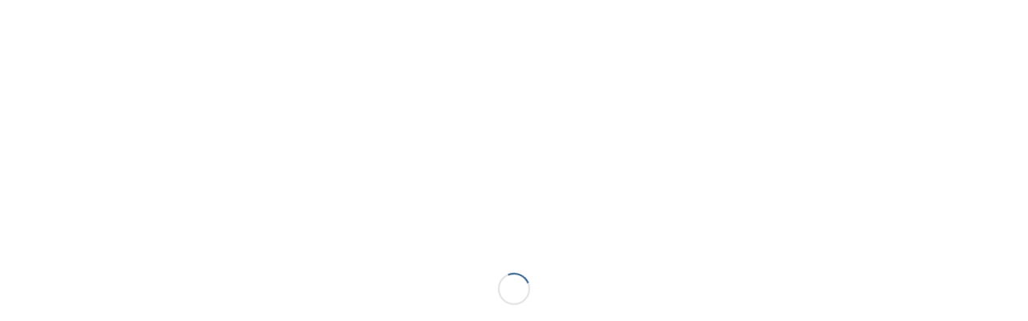

--- FILE ---
content_type: text/html; charset=UTF-8
request_url: http://bgc.pioneerinstitute.org/delawares-partner-in-procurement/
body_size: 13836
content:
<!DOCTYPE html>
<html lang="en-US" class="html_stretched responsive av-preloader-active av-preloader-enabled av-default-lightbox  html_header_top html_logo_left html_main_nav_header html_menu_right html_slim html_header_sticky html_header_shrinking_disabled html_header_topbar_active html_mobile_menu_tablet html_header_searchicon_disabled html_content_align_center html_header_unstick_top_disabled html_header_stretch_disabled html_av-submenu-hidden html_av-submenu-display-click html_av-overlay-side html_av-overlay-side-classic html_av-submenu-noclone html_entry_id_599 av-no-preview html_text_menu_active ">
<head>
	<!-- Google Tag Manager -->
<script>(function(w,d,s,l,i){w[l]=w[l]||[];w[l].push({'gtm.start':
new Date().getTime(),event:'gtm.js'});var f=d.getElementsByTagName(s)[0],
j=d.createElement(s),dl=l!='dataLayer'?'&l='+l:'';j.async=true;j.src=
'https://www.googletagmanager.com/gtm.js?id='+i+dl;f.parentNode.insertBefore(j,f);
})(window,document,'script','dataLayer','GTM-P2PP4F5');</script>
<!-- End Google Tag Manager -->
	
<meta charset="UTF-8" />
<meta name="robots" content="index, follow" />


<!-- mobile setting -->
<meta name="viewport" content="width=device-width, initial-scale=1, maximum-scale=1">

<!-- Scripts/CSS and wp_head hook -->
<title>Delaware’s Partner$ in Procurement &#8211; Better Government Competition</title>
<meta name='robots' content='max-image-preview:large' />
	<style>img:is([sizes="auto" i], [sizes^="auto," i]) { contain-intrinsic-size: 3000px 1500px }</style>
	<link rel="alternate" type="application/rss+xml" title="Better Government Competition &raquo; Feed" href="http://bgc.pioneerinstitute.org/feed/" />
<link rel="alternate" type="application/rss+xml" title="Better Government Competition &raquo; Comments Feed" href="http://bgc.pioneerinstitute.org/comments/feed/" />
<link rel="alternate" type="application/rss+xml" title="Better Government Competition &raquo; Delaware’s Partner$ in Procurement Comments Feed" href="http://bgc.pioneerinstitute.org/delawares-partner-in-procurement/feed/" />

<!-- google webfont font replacement -->
<link rel='stylesheet' id='avia-google-webfont' href='//fonts.googleapis.com/css?family=Open+Sans:400,600' type='text/css' media='all'/> 
<script type="text/javascript">
/* <![CDATA[ */
window._wpemojiSettings = {"baseUrl":"https:\/\/s.w.org\/images\/core\/emoji\/16.0.1\/72x72\/","ext":".png","svgUrl":"https:\/\/s.w.org\/images\/core\/emoji\/16.0.1\/svg\/","svgExt":".svg","source":{"concatemoji":"http:\/\/bgc.pioneerinstitute.org\/wp-includes\/js\/wp-emoji-release.min.js?ver=6.8.3"}};
/*! This file is auto-generated */
!function(s,n){var o,i,e;function c(e){try{var t={supportTests:e,timestamp:(new Date).valueOf()};sessionStorage.setItem(o,JSON.stringify(t))}catch(e){}}function p(e,t,n){e.clearRect(0,0,e.canvas.width,e.canvas.height),e.fillText(t,0,0);var t=new Uint32Array(e.getImageData(0,0,e.canvas.width,e.canvas.height).data),a=(e.clearRect(0,0,e.canvas.width,e.canvas.height),e.fillText(n,0,0),new Uint32Array(e.getImageData(0,0,e.canvas.width,e.canvas.height).data));return t.every(function(e,t){return e===a[t]})}function u(e,t){e.clearRect(0,0,e.canvas.width,e.canvas.height),e.fillText(t,0,0);for(var n=e.getImageData(16,16,1,1),a=0;a<n.data.length;a++)if(0!==n.data[a])return!1;return!0}function f(e,t,n,a){switch(t){case"flag":return n(e,"\ud83c\udff3\ufe0f\u200d\u26a7\ufe0f","\ud83c\udff3\ufe0f\u200b\u26a7\ufe0f")?!1:!n(e,"\ud83c\udde8\ud83c\uddf6","\ud83c\udde8\u200b\ud83c\uddf6")&&!n(e,"\ud83c\udff4\udb40\udc67\udb40\udc62\udb40\udc65\udb40\udc6e\udb40\udc67\udb40\udc7f","\ud83c\udff4\u200b\udb40\udc67\u200b\udb40\udc62\u200b\udb40\udc65\u200b\udb40\udc6e\u200b\udb40\udc67\u200b\udb40\udc7f");case"emoji":return!a(e,"\ud83e\udedf")}return!1}function g(e,t,n,a){var r="undefined"!=typeof WorkerGlobalScope&&self instanceof WorkerGlobalScope?new OffscreenCanvas(300,150):s.createElement("canvas"),o=r.getContext("2d",{willReadFrequently:!0}),i=(o.textBaseline="top",o.font="600 32px Arial",{});return e.forEach(function(e){i[e]=t(o,e,n,a)}),i}function t(e){var t=s.createElement("script");t.src=e,t.defer=!0,s.head.appendChild(t)}"undefined"!=typeof Promise&&(o="wpEmojiSettingsSupports",i=["flag","emoji"],n.supports={everything:!0,everythingExceptFlag:!0},e=new Promise(function(e){s.addEventListener("DOMContentLoaded",e,{once:!0})}),new Promise(function(t){var n=function(){try{var e=JSON.parse(sessionStorage.getItem(o));if("object"==typeof e&&"number"==typeof e.timestamp&&(new Date).valueOf()<e.timestamp+604800&&"object"==typeof e.supportTests)return e.supportTests}catch(e){}return null}();if(!n){if("undefined"!=typeof Worker&&"undefined"!=typeof OffscreenCanvas&&"undefined"!=typeof URL&&URL.createObjectURL&&"undefined"!=typeof Blob)try{var e="postMessage("+g.toString()+"("+[JSON.stringify(i),f.toString(),p.toString(),u.toString()].join(",")+"));",a=new Blob([e],{type:"text/javascript"}),r=new Worker(URL.createObjectURL(a),{name:"wpTestEmojiSupports"});return void(r.onmessage=function(e){c(n=e.data),r.terminate(),t(n)})}catch(e){}c(n=g(i,f,p,u))}t(n)}).then(function(e){for(var t in e)n.supports[t]=e[t],n.supports.everything=n.supports.everything&&n.supports[t],"flag"!==t&&(n.supports.everythingExceptFlag=n.supports.everythingExceptFlag&&n.supports[t]);n.supports.everythingExceptFlag=n.supports.everythingExceptFlag&&!n.supports.flag,n.DOMReady=!1,n.readyCallback=function(){n.DOMReady=!0}}).then(function(){return e}).then(function(){var e;n.supports.everything||(n.readyCallback(),(e=n.source||{}).concatemoji?t(e.concatemoji):e.wpemoji&&e.twemoji&&(t(e.twemoji),t(e.wpemoji)))}))}((window,document),window._wpemojiSettings);
/* ]]> */
</script>
<link rel='stylesheet' id='ataa.css-css' href='http://bgc.pioneerinstitute.org/wp-content/plugins/about-the-author-advanced/css/ataa.css?t=1769327901&#038;ver=6.8.3' type='text/css' media='all' />
<style id='wp-emoji-styles-inline-css' type='text/css'>

	img.wp-smiley, img.emoji {
		display: inline !important;
		border: none !important;
		box-shadow: none !important;
		height: 1em !important;
		width: 1em !important;
		margin: 0 0.07em !important;
		vertical-align: -0.1em !important;
		background: none !important;
		padding: 0 !important;
	}
</style>
<link rel='stylesheet' id='wp-block-library-css' href='http://bgc.pioneerinstitute.org/wp-includes/css/dist/block-library/style.min.css?ver=6.8.3' type='text/css' media='all' />
<style id='classic-theme-styles-inline-css' type='text/css'>
/*! This file is auto-generated */
.wp-block-button__link{color:#fff;background-color:#32373c;border-radius:9999px;box-shadow:none;text-decoration:none;padding:calc(.667em + 2px) calc(1.333em + 2px);font-size:1.125em}.wp-block-file__button{background:#32373c;color:#fff;text-decoration:none}
</style>
<style id='global-styles-inline-css' type='text/css'>
:root{--wp--preset--aspect-ratio--square: 1;--wp--preset--aspect-ratio--4-3: 4/3;--wp--preset--aspect-ratio--3-4: 3/4;--wp--preset--aspect-ratio--3-2: 3/2;--wp--preset--aspect-ratio--2-3: 2/3;--wp--preset--aspect-ratio--16-9: 16/9;--wp--preset--aspect-ratio--9-16: 9/16;--wp--preset--color--black: #000000;--wp--preset--color--cyan-bluish-gray: #abb8c3;--wp--preset--color--white: #ffffff;--wp--preset--color--pale-pink: #f78da7;--wp--preset--color--vivid-red: #cf2e2e;--wp--preset--color--luminous-vivid-orange: #ff6900;--wp--preset--color--luminous-vivid-amber: #fcb900;--wp--preset--color--light-green-cyan: #7bdcb5;--wp--preset--color--vivid-green-cyan: #00d084;--wp--preset--color--pale-cyan-blue: #8ed1fc;--wp--preset--color--vivid-cyan-blue: #0693e3;--wp--preset--color--vivid-purple: #9b51e0;--wp--preset--gradient--vivid-cyan-blue-to-vivid-purple: linear-gradient(135deg,rgba(6,147,227,1) 0%,rgb(155,81,224) 100%);--wp--preset--gradient--light-green-cyan-to-vivid-green-cyan: linear-gradient(135deg,rgb(122,220,180) 0%,rgb(0,208,130) 100%);--wp--preset--gradient--luminous-vivid-amber-to-luminous-vivid-orange: linear-gradient(135deg,rgba(252,185,0,1) 0%,rgba(255,105,0,1) 100%);--wp--preset--gradient--luminous-vivid-orange-to-vivid-red: linear-gradient(135deg,rgba(255,105,0,1) 0%,rgb(207,46,46) 100%);--wp--preset--gradient--very-light-gray-to-cyan-bluish-gray: linear-gradient(135deg,rgb(238,238,238) 0%,rgb(169,184,195) 100%);--wp--preset--gradient--cool-to-warm-spectrum: linear-gradient(135deg,rgb(74,234,220) 0%,rgb(151,120,209) 20%,rgb(207,42,186) 40%,rgb(238,44,130) 60%,rgb(251,105,98) 80%,rgb(254,248,76) 100%);--wp--preset--gradient--blush-light-purple: linear-gradient(135deg,rgb(255,206,236) 0%,rgb(152,150,240) 100%);--wp--preset--gradient--blush-bordeaux: linear-gradient(135deg,rgb(254,205,165) 0%,rgb(254,45,45) 50%,rgb(107,0,62) 100%);--wp--preset--gradient--luminous-dusk: linear-gradient(135deg,rgb(255,203,112) 0%,rgb(199,81,192) 50%,rgb(65,88,208) 100%);--wp--preset--gradient--pale-ocean: linear-gradient(135deg,rgb(255,245,203) 0%,rgb(182,227,212) 50%,rgb(51,167,181) 100%);--wp--preset--gradient--electric-grass: linear-gradient(135deg,rgb(202,248,128) 0%,rgb(113,206,126) 100%);--wp--preset--gradient--midnight: linear-gradient(135deg,rgb(2,3,129) 0%,rgb(40,116,252) 100%);--wp--preset--font-size--small: 13px;--wp--preset--font-size--medium: 20px;--wp--preset--font-size--large: 36px;--wp--preset--font-size--x-large: 42px;--wp--preset--spacing--20: 0.44rem;--wp--preset--spacing--30: 0.67rem;--wp--preset--spacing--40: 1rem;--wp--preset--spacing--50: 1.5rem;--wp--preset--spacing--60: 2.25rem;--wp--preset--spacing--70: 3.38rem;--wp--preset--spacing--80: 5.06rem;--wp--preset--shadow--natural: 6px 6px 9px rgba(0, 0, 0, 0.2);--wp--preset--shadow--deep: 12px 12px 50px rgba(0, 0, 0, 0.4);--wp--preset--shadow--sharp: 6px 6px 0px rgba(0, 0, 0, 0.2);--wp--preset--shadow--outlined: 6px 6px 0px -3px rgba(255, 255, 255, 1), 6px 6px rgba(0, 0, 0, 1);--wp--preset--shadow--crisp: 6px 6px 0px rgba(0, 0, 0, 1);}:where(.is-layout-flex){gap: 0.5em;}:where(.is-layout-grid){gap: 0.5em;}body .is-layout-flex{display: flex;}.is-layout-flex{flex-wrap: wrap;align-items: center;}.is-layout-flex > :is(*, div){margin: 0;}body .is-layout-grid{display: grid;}.is-layout-grid > :is(*, div){margin: 0;}:where(.wp-block-columns.is-layout-flex){gap: 2em;}:where(.wp-block-columns.is-layout-grid){gap: 2em;}:where(.wp-block-post-template.is-layout-flex){gap: 1.25em;}:where(.wp-block-post-template.is-layout-grid){gap: 1.25em;}.has-black-color{color: var(--wp--preset--color--black) !important;}.has-cyan-bluish-gray-color{color: var(--wp--preset--color--cyan-bluish-gray) !important;}.has-white-color{color: var(--wp--preset--color--white) !important;}.has-pale-pink-color{color: var(--wp--preset--color--pale-pink) !important;}.has-vivid-red-color{color: var(--wp--preset--color--vivid-red) !important;}.has-luminous-vivid-orange-color{color: var(--wp--preset--color--luminous-vivid-orange) !important;}.has-luminous-vivid-amber-color{color: var(--wp--preset--color--luminous-vivid-amber) !important;}.has-light-green-cyan-color{color: var(--wp--preset--color--light-green-cyan) !important;}.has-vivid-green-cyan-color{color: var(--wp--preset--color--vivid-green-cyan) !important;}.has-pale-cyan-blue-color{color: var(--wp--preset--color--pale-cyan-blue) !important;}.has-vivid-cyan-blue-color{color: var(--wp--preset--color--vivid-cyan-blue) !important;}.has-vivid-purple-color{color: var(--wp--preset--color--vivid-purple) !important;}.has-black-background-color{background-color: var(--wp--preset--color--black) !important;}.has-cyan-bluish-gray-background-color{background-color: var(--wp--preset--color--cyan-bluish-gray) !important;}.has-white-background-color{background-color: var(--wp--preset--color--white) !important;}.has-pale-pink-background-color{background-color: var(--wp--preset--color--pale-pink) !important;}.has-vivid-red-background-color{background-color: var(--wp--preset--color--vivid-red) !important;}.has-luminous-vivid-orange-background-color{background-color: var(--wp--preset--color--luminous-vivid-orange) !important;}.has-luminous-vivid-amber-background-color{background-color: var(--wp--preset--color--luminous-vivid-amber) !important;}.has-light-green-cyan-background-color{background-color: var(--wp--preset--color--light-green-cyan) !important;}.has-vivid-green-cyan-background-color{background-color: var(--wp--preset--color--vivid-green-cyan) !important;}.has-pale-cyan-blue-background-color{background-color: var(--wp--preset--color--pale-cyan-blue) !important;}.has-vivid-cyan-blue-background-color{background-color: var(--wp--preset--color--vivid-cyan-blue) !important;}.has-vivid-purple-background-color{background-color: var(--wp--preset--color--vivid-purple) !important;}.has-black-border-color{border-color: var(--wp--preset--color--black) !important;}.has-cyan-bluish-gray-border-color{border-color: var(--wp--preset--color--cyan-bluish-gray) !important;}.has-white-border-color{border-color: var(--wp--preset--color--white) !important;}.has-pale-pink-border-color{border-color: var(--wp--preset--color--pale-pink) !important;}.has-vivid-red-border-color{border-color: var(--wp--preset--color--vivid-red) !important;}.has-luminous-vivid-orange-border-color{border-color: var(--wp--preset--color--luminous-vivid-orange) !important;}.has-luminous-vivid-amber-border-color{border-color: var(--wp--preset--color--luminous-vivid-amber) !important;}.has-light-green-cyan-border-color{border-color: var(--wp--preset--color--light-green-cyan) !important;}.has-vivid-green-cyan-border-color{border-color: var(--wp--preset--color--vivid-green-cyan) !important;}.has-pale-cyan-blue-border-color{border-color: var(--wp--preset--color--pale-cyan-blue) !important;}.has-vivid-cyan-blue-border-color{border-color: var(--wp--preset--color--vivid-cyan-blue) !important;}.has-vivid-purple-border-color{border-color: var(--wp--preset--color--vivid-purple) !important;}.has-vivid-cyan-blue-to-vivid-purple-gradient-background{background: var(--wp--preset--gradient--vivid-cyan-blue-to-vivid-purple) !important;}.has-light-green-cyan-to-vivid-green-cyan-gradient-background{background: var(--wp--preset--gradient--light-green-cyan-to-vivid-green-cyan) !important;}.has-luminous-vivid-amber-to-luminous-vivid-orange-gradient-background{background: var(--wp--preset--gradient--luminous-vivid-amber-to-luminous-vivid-orange) !important;}.has-luminous-vivid-orange-to-vivid-red-gradient-background{background: var(--wp--preset--gradient--luminous-vivid-orange-to-vivid-red) !important;}.has-very-light-gray-to-cyan-bluish-gray-gradient-background{background: var(--wp--preset--gradient--very-light-gray-to-cyan-bluish-gray) !important;}.has-cool-to-warm-spectrum-gradient-background{background: var(--wp--preset--gradient--cool-to-warm-spectrum) !important;}.has-blush-light-purple-gradient-background{background: var(--wp--preset--gradient--blush-light-purple) !important;}.has-blush-bordeaux-gradient-background{background: var(--wp--preset--gradient--blush-bordeaux) !important;}.has-luminous-dusk-gradient-background{background: var(--wp--preset--gradient--luminous-dusk) !important;}.has-pale-ocean-gradient-background{background: var(--wp--preset--gradient--pale-ocean) !important;}.has-electric-grass-gradient-background{background: var(--wp--preset--gradient--electric-grass) !important;}.has-midnight-gradient-background{background: var(--wp--preset--gradient--midnight) !important;}.has-small-font-size{font-size: var(--wp--preset--font-size--small) !important;}.has-medium-font-size{font-size: var(--wp--preset--font-size--medium) !important;}.has-large-font-size{font-size: var(--wp--preset--font-size--large) !important;}.has-x-large-font-size{font-size: var(--wp--preset--font-size--x-large) !important;}
:where(.wp-block-post-template.is-layout-flex){gap: 1.25em;}:where(.wp-block-post-template.is-layout-grid){gap: 1.25em;}
:where(.wp-block-columns.is-layout-flex){gap: 2em;}:where(.wp-block-columns.is-layout-grid){gap: 2em;}
:root :where(.wp-block-pullquote){font-size: 1.5em;line-height: 1.6;}
</style>
<link rel='stylesheet' id='avia-grid-css' href='http://bgc.pioneerinstitute.org/wp-content/themes/enfold/css/grid.css?ver=4.2.1' type='text/css' media='all' />
<link rel='stylesheet' id='avia-base-css' href='http://bgc.pioneerinstitute.org/wp-content/themes/enfold/css/base.css?ver=4.2.1' type='text/css' media='all' />
<link rel='stylesheet' id='avia-layout-css' href='http://bgc.pioneerinstitute.org/wp-content/themes/enfold/css/layout.css?ver=4.2.1' type='text/css' media='all' />
<link rel='stylesheet' id='avia-scs-css' href='http://bgc.pioneerinstitute.org/wp-content/themes/enfold/css/shortcodes.css?ver=4.2.1' type='text/css' media='all' />
<link rel='stylesheet' id='avia-popup-css-css' href='http://bgc.pioneerinstitute.org/wp-content/themes/enfold/js/aviapopup/magnific-popup.css?ver=4.2.1' type='text/css' media='screen' />
<link rel='stylesheet' id='avia-print-css' href='http://bgc.pioneerinstitute.org/wp-content/themes/enfold/css/print.css?ver=4.2.1' type='text/css' media='print' />
<link rel='stylesheet' id='avia-dynamic-css' href='http://bgc.pioneerinstitute.org/wp-content/uploads/dynamic_avia/enfold_child.css?ver=5a6a92e3b159b' type='text/css' media='all' />
<link rel='stylesheet' id='avia-custom-css' href='http://bgc.pioneerinstitute.org/wp-content/themes/enfold/css/custom.css?ver=4.2.1' type='text/css' media='all' />
<link rel='stylesheet' id='avia-style-css' href='http://bgc.pioneerinstitute.org/wp-content/themes/enfold-child/style.css?ver=4.2.1' type='text/css' media='all' />
<link rel='stylesheet' id='avia-gravity-css' href='http://bgc.pioneerinstitute.org/wp-content/themes/enfold/config-gravityforms/gravity-mod.css?ver=1' type='text/css' media='screen' />
<script type="text/javascript" src="http://bgc.pioneerinstitute.org/wp-includes/js/jquery/jquery.min.js?ver=3.7.1" id="jquery-core-js"></script>
<script type="text/javascript" src="http://bgc.pioneerinstitute.org/wp-includes/js/jquery/jquery-migrate.min.js?ver=3.4.1" id="jquery-migrate-js"></script>
<script type="text/javascript" src="http://bgc.pioneerinstitute.org/wp-content/themes/enfold/js/avia-compat.js?ver=4.2.1" id="avia-compat-js"></script>
<link rel="https://api.w.org/" href="http://bgc.pioneerinstitute.org/wp-json/" /><link rel="alternate" title="JSON" type="application/json" href="http://bgc.pioneerinstitute.org/wp-json/wp/v2/posts/599" /><link rel="EditURI" type="application/rsd+xml" title="RSD" href="http://bgc.pioneerinstitute.org/xmlrpc.php?rsd" />
<link rel="canonical" href="http://bgc.pioneerinstitute.org/delawares-partner-in-procurement/" />
<link rel='shortlink' href='http://bgc.pioneerinstitute.org/?p=599' />
<link rel="alternate" title="oEmbed (JSON)" type="application/json+oembed" href="http://bgc.pioneerinstitute.org/wp-json/oembed/1.0/embed?url=http%3A%2F%2Fbgc.pioneerinstitute.org%2Fdelawares-partner-in-procurement%2F" />
<link rel="alternate" title="oEmbed (XML)" type="text/xml+oembed" href="http://bgc.pioneerinstitute.org/wp-json/oembed/1.0/embed?url=http%3A%2F%2Fbgc.pioneerinstitute.org%2Fdelawares-partner-in-procurement%2F&#038;format=xml" />
<link rel="profile" href="http://gmpg.org/xfn/11" />
<link rel="alternate" type="application/rss+xml" title="Better Government Competition RSS2 Feed" href="http://bgc.pioneerinstitute.org/feed/" />
<link rel="pingback" href="http://bgc.pioneerinstitute.org/xmlrpc.php" />
<!--[if lt IE 9]><script src="http://bgc.pioneerinstitute.org/wp-content/themes/enfold/js/html5shiv.js"></script><![endif]-->
<link rel="icon" href="http://bgc.pioneerinstitute.org/wp-content/uploads/favicon.png" type="image/png">


<!--
Debugging Info for Theme support: 

Theme: Enfold
Version: 4.2.1
Installed: enfold
AviaFramework Version: 4.6
AviaBuilder Version: 0.9.5
- - - - - - - - - - -
ChildTheme: Enfold Child
ChildTheme Version: 1.0
ChildTheme Installed: enfold

ML:512-PU:10-PLA:13
WP:6.8.3
Updates: disabled
-->

<style type='text/css'>
@font-face {font-family: 'entypo-fontello'; font-weight: normal; font-style: normal;
src: url('http://bgc.pioneerinstitute.org/wp-content/themes/enfold/config-templatebuilder/avia-template-builder/assets/fonts/entypo-fontello.eot?v=3');
src: url('http://bgc.pioneerinstitute.org/wp-content/themes/enfold/config-templatebuilder/avia-template-builder/assets/fonts/entypo-fontello.eot?v=3#iefix') format('embedded-opentype'), 
url('http://bgc.pioneerinstitute.org/wp-content/themes/enfold/config-templatebuilder/avia-template-builder/assets/fonts/entypo-fontello.woff?v=3') format('woff'), 
url('http://bgc.pioneerinstitute.org/wp-content/themes/enfold/config-templatebuilder/avia-template-builder/assets/fonts/entypo-fontello.ttf?v=3') format('truetype'), 
url('http://bgc.pioneerinstitute.org/wp-content/themes/enfold/config-templatebuilder/avia-template-builder/assets/fonts/entypo-fontello.svg?v=3#entypo-fontello') format('svg');
} #top .avia-font-entypo-fontello, body .avia-font-entypo-fontello, html body [data-av_iconfont='entypo-fontello']:before{ font-family: 'entypo-fontello'; }
</style><script>
  (function(i,s,o,g,r,a,m){i['GoogleAnalyticsObject']=r;i[r]=i[r]||function(){
  (i[r].q=i[r].q||[]).push(arguments)},i[r].l=1*new Date();a=s.createElement(o),
  m=s.getElementsByTagName(o)[0];a.async=1;a.src=g;m.parentNode.insertBefore(a,m)
  })(window,document,'script','https://www.google-analytics.com/analytics.js','ga');

  ga('create', 'UA-1833017-12', 'auto');
  ga('send', 'pageview');

</script>

</head>




<body id="top" class="wp-singular post-template-default single single-post postid-599 single-format-standard wp-theme-enfold wp-child-theme-enfold-child stretched open_sans " itemscope="itemscope" itemtype="https://schema.org/WebPage" >

	<div class='av-siteloader-wrap av-transition-enabled'><div class='av-siteloader-inner'><div class='av-siteloader-cell'><div class='av-siteloader'><div class='av-siteloader-extra'></div></div></div></div></div>
	<div id='wrap_all'>

	
<header id='header' class='all_colors header_color light_bg_color  av_header_top av_logo_left av_main_nav_header av_menu_right av_slim av_header_sticky av_header_shrinking_disabled av_header_stretch_disabled av_mobile_menu_tablet av_header_searchicon_disabled av_header_unstick_top_disabled av_bottom_nav_disabled  av_header_border_disabled'  role="banner" itemscope="itemscope" itemtype="https://schema.org/WPHeader" >

		<div id='header_meta' class='container_wrap container_wrap_meta  av_icon_active_left av_extra_header_active av_secondary_right av_entry_id_599'>
		
			      <div class='container'>
			      <ul class='noLightbox social_bookmarks icon_count_3'><li class='social_bookmarks_facebook av-social-link-facebook social_icon_1'><a target='_blank' href='http://www.facebook.com/pages/Pioneer-Institute-for-Public-Policy-Research/149745555082419' aria-hidden='true' data-av_icon='' data-av_iconfont='entypo-fontello' title='Facebook'><span class='avia_hidden_link_text'>Facebook</span></a></li><li class='social_bookmarks_twitter av-social-link-twitter social_icon_2'><a target='_blank' href='http://twitter.com/PioneerBoston' aria-hidden='true' data-av_icon='' data-av_iconfont='entypo-fontello' title='Twitter'><span class='avia_hidden_link_text'>Twitter</span></a></li><li class='social_bookmarks_youtube av-social-link-youtube social_icon_3'><a target='_blank' href='http://www.youtube.com/PioneerInstitute' aria-hidden='true' data-av_icon='' data-av_iconfont='entypo-fontello' title='Youtube'><span class='avia_hidden_link_text'>Youtube</span></a></li></ul><nav class='sub_menu'  role="navigation" itemscope="itemscope" itemtype="https://schema.org/SiteNavigationElement" ><ul id="avia2-menu" class="menu"><li id="menu-item-4091" class="menu-item menu-item-type-post_type menu-item-object-page menu-item-home menu-item-4091"><a href="http://bgc.pioneerinstitute.org/">HOME</a></li>
<li id="menu-item-4085" class="menu-item menu-item-type-custom menu-item-object-custom menu-item-4085"><a href="tel:6177232277">617-723-2277</a></li>
<li id="menu-item-4086" class="menu-item menu-item-type-custom menu-item-object-custom menu-item-4086"><a href="mailto:pioneer@pioneerinstitute.org">PIONEER@PIONEERINSTITUTE.ORG</a></li>
</ul></nav>			      </div>
		</div>

		<div  id='header_main' class='container_wrap container_wrap_logo'>
	
        <div class='container av-logo-container'><div class='inner-container'><span class='logo'><a href='http://bgc.pioneerinstitute.org/'><img height='100' width='300' src='http://bgc.pioneerinstitute.org/wp-content/uploads/logotext_360x70.png' alt='Better Government Competition' /></a></span><nav class='main_menu' data-selectname='Select a page'  role="navigation" itemscope="itemscope" itemtype="https://schema.org/SiteNavigationElement" ><div class="avia-menu av-main-nav-wrap"><ul id="avia-menu" class="menu av-main-nav"><li id="menu-item-2531" class="menu-item menu-item-type-custom menu-item-object-custom menu-item-has-children menu-item-top-level menu-item-top-level-1"><a href="http://bgc.pioneerinstitute.org/about-the-competition/" itemprop="url"><span class="avia-bullet"></span><span class="avia-menu-text">ABOUT</span><span class="avia-menu-fx"><span class="avia-arrow-wrap"><span class="avia-arrow"></span></span></span></a>


<ul class="sub-menu">
	<li id="menu-item-4096" class="menu-item menu-item-type-post_type menu-item-object-page"><a href="http://bgc.pioneerinstitute.org/winners/" itemprop="url"><span class="avia-bullet"></span><span class="avia-menu-text">PAST BETTER GOVERNMENT COMPETITION WINNERS</span></a></li>
	<li id="menu-item-2530" class="menu-item menu-item-type-custom menu-item-object-custom"><a href="http://bgc.pioneerinstitute.org/pioneer-institute-announces-winner-of-29th-annual-better-government-competition/" itemprop="url"><span class="avia-bullet"></span><span class="avia-menu-text">BETTER GOVERNMENT AWARDS CEREMONY</span></a></li>
</ul>
</li>
<li id="menu-item-4854" class="menu-item menu-item-type-custom menu-item-object-custom av-menu-button av-menu-button-colored menu-item-top-level menu-item-top-level-2"><a href="https://pioneerinstitute.org/donations/" itemprop="url"><span class="avia-bullet"></span><span class="avia-menu-text">DONATE</span><span class="avia-menu-fx"><span class="avia-arrow-wrap"><span class="avia-arrow"></span></span></span></a></li>
<li class="av-burger-menu-main menu-item-avia-special ">
	        			<a href="#">
							<span class="av-hamburger av-hamburger--spin av-js-hamburger">
					        <span class="av-hamburger-box">
						          <span class="av-hamburger-inner"></span>
						          <strong>Menu</strong>
					        </span>
							</span>
						</a>
	        		   </li></ul></div></nav></div> </div> 
		<!-- end container_wrap-->
		</div>
		
		<div class='header_bg'></div>

<!-- end header -->
</header>
		
	<div id='main' class='all_colors' data-scroll-offset='88'>

			<!-- Google Tag Manager (noscript) -->
<noscript><iframe src="https://www.googletagmanager.com/ns.html?id=GTM-P2PP4F5"
height="0" width="0" style="display:none;visibility:hidden"></iframe></noscript>
<!-- End Google Tag Manager (noscript) -->

		<div class='container_wrap container_wrap_first main_color fullsize'>

			<div class='container template-blog template-single-blog '>

				<main class='content units av-content-full alpha  av-blog-meta-comments-disabled av-blog-meta-category-disabled av-blog-meta-html-info-disabled av-blog-meta-tag-disabled'  role="main" itemscope="itemscope" itemtype="https://schema.org/Blog" >

                    <article class='post-entry post-entry-type-standard post-entry-599 post-loop-1 post-parity-odd post-entry-last multi-big  post-599 post type-post status-publish format-standard hentry category-63 category-news tag-expenditure-data tag-government-efficiency tag-jack-markwell tag-purchasing-practices tag-secretary-of-delaware-department-of-administrative-services'  itemscope="itemscope" itemtype="https://schema.org/BlogPosting" itemprop="blogPost" ><div class='blog-meta'><a href='http://bgc.pioneerinstitute.org/author/editorialstaff/' class='post-author-format-type'><span class='rounded-container'><img src="http://bgc.pioneerinstitute.org/wp-content/uploads/PIFBlogo250-96x96.jpg" width="81" height="81" alt="Editorial Staff" class="avatar avatar-81 wp-user-avatar wp-user-avatar-81 alignnone photo" /><span class="iconfont" aria-hidden='true' data-av_icon='' data-av_iconfont='entypo-fontello'></span></span></a></div><div class='entry-content-wrapper clearfix standard-content'><header class="entry-content-header"><h1 class='post-title entry-title'  itemprop="headline" >	<a href='http://bgc.pioneerinstitute.org/delawares-partner-in-procurement/' rel='bookmark' title='Permanent Link: Delaware’s Partner$ in Procurement'>Delaware’s Partner$ in Procurement			<span class='post-format-icon minor-meta'></span>	</a></h1><span class='post-meta-infos'><time class='date-container minor-meta updated'  itemprop="datePublished" datetime="2004-07-19T19:12:44-04:00" >July 19, 2004</time><span class='text-sep text-sep-date'>/</span><span class='comment-container minor-meta'><a href="http://bgc.pioneerinstitute.org/delawares-partner-in-procurement/#respond" class="comments-link" >0 Comments</a></span><span class='text-sep text-sep-comment'>/</span><span class="blog-categories minor-meta">in <a href="http://bgc.pioneerinstitute.org/category/years/2004/" rel="tag">2004 "Streamlining Government"</a>, <a href="http://bgc.pioneerinstitute.org/category/news/" rel="tag">News</a> <a href="http://bgc.pioneerinstitute.org/?taxonomy=author&#038;term=cap-editorialstaff" rel="tag">editorialstaff</a> </span><span class="text-sep text-sep-cat">/</span><span class="blog-author minor-meta">Written by <span class="entry-author-link"  itemprop="author" ><span class="vcard author"><span class="fn"><a href="http://bgc.pioneerinstitute.org/author/editorialstaff/" title="Posts by Editorial Staff" class="author url fn" rel="author">Editorial Staff</a></span></span></span></span></span></header><div class="entry-content"  itemprop="text" ><p dir="ltr">[tab name=&#8221;MEDIA COVERAGE&#8221;]Coming Soon[/tab]</p>
<p dir="ltr">[tab name=&#8221;VIDEO&#8221;]Coming Soon[/tab]</p>
<p>[tab name=&#8221;IMPACT&#8221;]Coming Soon[/tab]</p>
<p>Gloria Wernicki Homer<br />
Secretary of Administrative Services, State of Delaware</p>
<p>Jack Markell<br />
Delaware State Treasurer</p>
<p>Delaware’s Partner$ in Procurement, called “P2,” began as an effort to achieve bestin- class pricing and service quality in state purchasing contracts. Because they were not leveraging their “bulk purchasing power,”state agencies were spending too much for the items they needed and buying too many things they did not need (such as highend video packages for each new computer). Like most states, Delaware often awarded contracts for purchases after just the first round of bidding, instead of encouraging suppliers to compete to beat the lowest first-round price. Lacking deep industry expertise, the state’s purchasing agents also were not always able to negotiate best prices for contracts. Too often state employees would buy from non-contract vendors, incurring unnecessary costs. While the state’s decentralized buying system offered flexibility, its accounting system was unable to capture the needs of all agencies and therefore could not communicate total needs to the vendors and take advantage of volume discounts.</p>
<p>In January 2002, the state, with the help of Silver Oak Solutions, kicked off the initiative by conducting an opportunity assessment of Delaware’s expenditure data, purchasing practices, and the resulting statewide contracts. Silver Oak segmented and identified over $1.1 billion in addressable purchased goods and services across 175 categories for savings creation. The analysis included expense data from 22 agencies, 3 universities, and 19 K-12 school districts, with over 4.5 million transactions.</p>
<p>A few months later, the state selected 14 different categories of spending for the pilot project of the sourcing initiative. The collective annual spending across these areas was $44 million. The project team identified more than $4 million in annual savings and $15 million in total contract length savings, a 9 percent reduction. The savings achieved through the competitive bidding process represent unit price reductions on the same set of products and services purchased by Delaware prior to the project.</p>
<p>In late September 2002, the state targeted an additional 10 spending areas for renegotiations. This phase of work launched several new approaches for savings for the project such as “direct leveraged negotiations” with incumbent suppliers (offering current suppliers additional business in exchange for greatly reduced per-unit costs) and “right specification.” P2 created $1 million in annual savings during this phase.</p>
<p>Partner$ in Procurement was designed to produce $2.5 million to $10 million in savings. Among additional project goals were to redirect the purpose of the users and other buyers to concentrate on value; improve competition in the bidding process; enable agencies to capture savings in part for their own purposes; expand the vendor base without detrimental effect on in-state, minority- and women-owned businesses; and facilitate the use of state contracts by improving their value and benefits.</p>
<p>Partner$ in Procurement accomplished these goals and more. Delaware is now able to capture and track the savings created, reduce unauthorized (non-state contract) purchases, and monitor vendors to ensure they are pricing and billing correctly. This methodology completely replaced Delaware’s old contracting practices and saved the state more than $1.2 million in just seven months. The state expects to continue to reap savings as P2 best practices affect future contracts. Nine states have followed Delaware’s lead in optimizing state procurement practices.</p>
<h4>About the Authors</h4>
<p><strong>Gloria Wernicki Homer</strong> became Secretary of the Delaware Department of Administrative Services in 2001, after serving two years as the department’s Director of Administrative Services. In addition to leading and co-authoring the state’s purchasing and contracting law, her accomplishments include establishing an automated statewide fleet system and the “Delaware Helpline.” She also has served as Director of Capital Budget and Special Projects for the state and as president of the Campus Community School Board of Directors, a school she co-founded in 1996. She did master’s degree work in city and regional planning at Ohio State University and received a B.A. with honors in sociology from the University of North Carolina at Chapel Hill.</p>
<p>Re-elected State Treasurer in 2002,<strong> Jack Markell</strong> has worked to make Delaware state government more responsive and efficient. He entered public service after a successful private sector career in senior management positions at Nextel and Comcast as well as posts as a consultant at McKinsey and Company, Inc., and as a banker at First Chicago Corporation. He brought to state government a fresh perspective on government spending and worked with Secretary Homer and the Department of Administrative Services to implement the “business-best” procurement strategy described here. Mr. Markell earned his bachelor’s degree from Brown University and an MBA from the University of Chicago.</p>
<p>&nbsp;</p>
</div><footer class="entry-footer"><span class="blog-tags minor-meta"><strong>Tags:</strong><span> <a href="http://bgc.pioneerinstitute.org/tag/expenditure-data/" rel="tag">expenditure data</a>, <a href="http://bgc.pioneerinstitute.org/tag/government-efficiency/" rel="tag">government efficiency</a>, <a href="http://bgc.pioneerinstitute.org/tag/jack-markwell/" rel="tag">jack markwell</a>, <a href="http://bgc.pioneerinstitute.org/tag/purchasing-practices/" rel="tag">purchasing practices</a>, <a href="http://bgc.pioneerinstitute.org/tag/secretary-of-delaware-department-of-administrative-services/" rel="tag">secretary of delaware department of administrative services</a></span></span><div class='av-share-box'><h5 class='av-share-link-description'>Share this entry</h5><ul class='av-share-box-list noLightbox'><li class='av-share-link av-social-link-facebook' ><a target='_blank' href='http://www.facebook.com/sharer.php?u=http://bgc.pioneerinstitute.org/delawares-partner-in-procurement/&amp;t=Delaware%E2%80%99s%20Partner%24%20in%20Procurement' aria-hidden='true' data-av_icon='' data-av_iconfont='entypo-fontello' title='' data-avia-related-tooltip='Share on Facebook'><span class='avia_hidden_link_text'>Share on Facebook</span></a></li><li class='av-share-link av-social-link-twitter' ><a target='_blank' href='https://twitter.com/share?text=Delaware%E2%80%99s%20Partner%24%20in%20Procurement&url=http://bgc.pioneerinstitute.org/?p=599' aria-hidden='true' data-av_icon='' data-av_iconfont='entypo-fontello' title='' data-avia-related-tooltip='Share on Twitter'><span class='avia_hidden_link_text'>Share on Twitter</span></a></li><li class='av-share-link av-social-link-gplus' ><a target='_blank' href='https://plus.google.com/share?url=http://bgc.pioneerinstitute.org/delawares-partner-in-procurement/' aria-hidden='true' data-av_icon='' data-av_iconfont='entypo-fontello' title='' data-avia-related-tooltip='Share on Google+'><span class='avia_hidden_link_text'>Share on Google+</span></a></li><li class='av-share-link av-social-link-linkedin' ><a target='_blank' href='http://linkedin.com/shareArticle?mini=true&amp;title=Delaware%E2%80%99s%20Partner%24%20in%20Procurement&amp;url=http://bgc.pioneerinstitute.org/delawares-partner-in-procurement/' aria-hidden='true' data-av_icon='' data-av_iconfont='entypo-fontello' title='' data-avia-related-tooltip='Share on Linkedin'><span class='avia_hidden_link_text'>Share on Linkedin</span></a></li><li class='av-share-link av-social-link-mail' ><a  href='mailto:?subject=Delaware%E2%80%99s%20Partner%24%20in%20Procurement&amp;body=http://bgc.pioneerinstitute.org/delawares-partner-in-procurement/' aria-hidden='true' data-av_icon='' data-av_iconfont='entypo-fontello' title='' data-avia-related-tooltip='Share by Mail'><span class='avia_hidden_link_text'>Share by Mail</span></a></li></ul></div></footer><div class='post_delimiter'></div></div><div class='post_author_timeline'></div></article><div class='multi-big'></div>


	        	
	        	
<div class='comment-entry post-entry'>

<div class='comment_meta_container'>
			
			<div class='side-container-comment'>
	        		
	        		<div class='side-container-comment-inner'>
	        				        			
	        			<span class='comment-count'>0</span>
   						<span class='comment-text'>replies</span>
   						<span class='center-border center-border-left'></span>
   						<span class='center-border center-border-right'></span>
   						
	        		</div>
	        		
	        	</div>
			
			</div>

<div class='comment_container'><h3 class='miniheading'>Leave a Reply</h3><span class='minitext'>Want to join the discussion? <br/>Feel free to contribute!</span>	<div id="respond" class="comment-respond">
		<h3 id="reply-title" class="comment-reply-title">Leave a Reply <small><a rel="nofollow" id="cancel-comment-reply-link" href="/delawares-partner-in-procurement/#respond" style="display:none;">Cancel reply</a></small></h3><form action="http://bgc.pioneerinstitute.org/wp-comments-post.php?wpe-comment-post=bettergov" method="post" id="commentform" class="comment-form"><p class="comment-notes"><span id="email-notes">Your email address will not be published.</span> <span class="required-field-message">Required fields are marked <span class="required">*</span></span></p><p class="comment-form-comment"><label for="comment">Comment <span class="required">*</span></label> <textarea id="comment" name="comment" cols="45" rows="8" maxlength="65525" required="required"></textarea></p><p class="comment-form-author"><label for="author">Name <span class="required">*</span></label> <input id="author" name="author" type="text" value="" size="30" maxlength="245" autocomplete="name" required="required" /></p>
<p class="comment-form-email"><label for="email">Email <span class="required">*</span></label> <input id="email" name="email" type="text" value="" size="30" maxlength="100" aria-describedby="email-notes" autocomplete="email" required="required" /></p>
<p class="comment-form-url"><label for="url">Website</label> <input id="url" name="url" type="text" value="" size="30" maxlength="200" autocomplete="url" /></p>
<p class="form-submit"><input name="submit" type="submit" id="submit" class="submit" value="Post Comment" /> <input type='hidden' name='comment_post_ID' value='599' id='comment_post_ID' />
<input type='hidden' name='comment_parent' id='comment_parent' value='0' />
</p><p style="display: none;"><input type="hidden" id="akismet_comment_nonce" name="akismet_comment_nonce" value="d5bb37189c" /></p><p style="display: none;"><input type="hidden" id="ak_js" name="ak_js" value="221"/></p></form>	</div><!-- #respond -->
	</div>
</div>
				<!--end content-->
				</main>

				

			</div><!--end container-->

		</div><!-- close default .container_wrap element -->


		


			

			
				<footer class='container_wrap socket_color' id='socket'  role="contentinfo" itemscope="itemscope" itemtype="https://schema.org/WPFooter" >
                    <div class='container'>

                        <span class='copyright'>Copyright © 2016 Pioneer Institute. All rights reserved. Developed by <a href="http://thelibertylab.com" target="_blank">The Liberty Lab</a></span>

                        <ul class='noLightbox social_bookmarks icon_count_3'><li class='social_bookmarks_facebook av-social-link-facebook social_icon_1'><a target='_blank' href='http://www.facebook.com/pages/Pioneer-Institute-for-Public-Policy-Research/149745555082419' aria-hidden='true' data-av_icon='' data-av_iconfont='entypo-fontello' title='Facebook'><span class='avia_hidden_link_text'>Facebook</span></a></li><li class='social_bookmarks_twitter av-social-link-twitter social_icon_2'><a target='_blank' href='http://twitter.com/PioneerBoston' aria-hidden='true' data-av_icon='' data-av_iconfont='entypo-fontello' title='Twitter'><span class='avia_hidden_link_text'>Twitter</span></a></li><li class='social_bookmarks_youtube av-social-link-youtube social_icon_3'><a target='_blank' href='http://www.youtube.com/PioneerInstitute' aria-hidden='true' data-av_icon='' data-av_iconfont='entypo-fontello' title='Youtube'><span class='avia_hidden_link_text'>Youtube</span></a></li></ul>
                    </div>

	            <!-- ####### END SOCKET CONTAINER ####### -->
				</footer>


					<!-- end main -->
		</div>
		
		<a class='avia-post-nav avia-post-prev with-image' href='http://bgc.pioneerinstitute.org/observations-from-the-front-lines-the-state-can-save-money-and-provide-good-care/' >    <span class='label iconfont' aria-hidden='true' data-av_icon='' data-av_iconfont='entypo-fontello'></span>    <span class='entry-info-wrap'>        <span class='entry-info'>            <span class='entry-title'>Observations from the Front Lines: The State Can Save Money and Provide Good...</span>            <span class='entry-image'><img width="80" height="80" src="http://bgc.pioneerinstitute.org/wp-content/uploads/nursinghome-150x150.jpg" class="attachment-thumbnail size-thumbnail wp-post-image" alt="" decoding="async" loading="lazy" /></span>        </span>    </span></a><a class='avia-post-nav avia-post-next without-image' href='http://bgc.pioneerinstitute.org/helping-business-startups-and-expansion-in-springfield/' >    <span class='label iconfont' aria-hidden='true' data-av_icon='' data-av_iconfont='entypo-fontello'></span>    <span class='entry-info-wrap'>        <span class='entry-info'>            <span class='entry-title'>Helping Business Startups and Expansion in Springfield</span>        </span>    </span></a><!-- end wrap_all --></div>

<script type="speculationrules">
{"prefetch":[{"source":"document","where":{"and":[{"href_matches":"\/*"},{"not":{"href_matches":["\/wp-*.php","\/wp-admin\/*","\/wp-content\/uploads\/*","\/wp-content\/*","\/wp-content\/plugins\/*","\/wp-content\/themes\/enfold-child\/*","\/wp-content\/themes\/enfold\/*","\/*\\?(.+)"]}},{"not":{"selector_matches":"a[rel~=\"nofollow\"]"}},{"not":{"selector_matches":".no-prefetch, .no-prefetch a"}}]},"eagerness":"conservative"}]}
</script>

 <script type='text/javascript'>
 /* <![CDATA[ */  
var avia_framework_globals = avia_framework_globals || {};
    avia_framework_globals.frameworkUrl = 'http://bgc.pioneerinstitute.org/wp-content/themes/enfold/framework/';
    avia_framework_globals.installedAt = 'http://bgc.pioneerinstitute.org/wp-content/themes/enfold/';
    avia_framework_globals.ajaxurl = 'http://bgc.pioneerinstitute.org/wp-admin/admin-ajax.php';
/* ]]> */ 
</script>
 
 <script type="text/javascript" src="http://bgc.pioneerinstitute.org/wp-content/themes/enfold/js/avia.js?ver=4.2.1" id="avia-default-js"></script>
<script type="text/javascript" src="http://bgc.pioneerinstitute.org/wp-content/themes/enfold/js/shortcodes.js?ver=4.2.1" id="avia-shortcodes-js"></script>
<script type="text/javascript" src="http://bgc.pioneerinstitute.org/wp-content/themes/enfold/js/aviapopup/jquery.magnific-popup.min.js?ver=4.2.1" id="avia-popup-js"></script>
<script type="text/javascript" id="mediaelement-core-js-before">
/* <![CDATA[ */
var mejsL10n = {"language":"en","strings":{"mejs.download-file":"Download File","mejs.install-flash":"You are using a browser that does not have Flash player enabled or installed. Please turn on your Flash player plugin or download the latest version from https:\/\/get.adobe.com\/flashplayer\/","mejs.fullscreen":"Fullscreen","mejs.play":"Play","mejs.pause":"Pause","mejs.time-slider":"Time Slider","mejs.time-help-text":"Use Left\/Right Arrow keys to advance one second, Up\/Down arrows to advance ten seconds.","mejs.live-broadcast":"Live Broadcast","mejs.volume-help-text":"Use Up\/Down Arrow keys to increase or decrease volume.","mejs.unmute":"Unmute","mejs.mute":"Mute","mejs.volume-slider":"Volume Slider","mejs.video-player":"Video Player","mejs.audio-player":"Audio Player","mejs.captions-subtitles":"Captions\/Subtitles","mejs.captions-chapters":"Chapters","mejs.none":"None","mejs.afrikaans":"Afrikaans","mejs.albanian":"Albanian","mejs.arabic":"Arabic","mejs.belarusian":"Belarusian","mejs.bulgarian":"Bulgarian","mejs.catalan":"Catalan","mejs.chinese":"Chinese","mejs.chinese-simplified":"Chinese (Simplified)","mejs.chinese-traditional":"Chinese (Traditional)","mejs.croatian":"Croatian","mejs.czech":"Czech","mejs.danish":"Danish","mejs.dutch":"Dutch","mejs.english":"English","mejs.estonian":"Estonian","mejs.filipino":"Filipino","mejs.finnish":"Finnish","mejs.french":"French","mejs.galician":"Galician","mejs.german":"German","mejs.greek":"Greek","mejs.haitian-creole":"Haitian Creole","mejs.hebrew":"Hebrew","mejs.hindi":"Hindi","mejs.hungarian":"Hungarian","mejs.icelandic":"Icelandic","mejs.indonesian":"Indonesian","mejs.irish":"Irish","mejs.italian":"Italian","mejs.japanese":"Japanese","mejs.korean":"Korean","mejs.latvian":"Latvian","mejs.lithuanian":"Lithuanian","mejs.macedonian":"Macedonian","mejs.malay":"Malay","mejs.maltese":"Maltese","mejs.norwegian":"Norwegian","mejs.persian":"Persian","mejs.polish":"Polish","mejs.portuguese":"Portuguese","mejs.romanian":"Romanian","mejs.russian":"Russian","mejs.serbian":"Serbian","mejs.slovak":"Slovak","mejs.slovenian":"Slovenian","mejs.spanish":"Spanish","mejs.swahili":"Swahili","mejs.swedish":"Swedish","mejs.tagalog":"Tagalog","mejs.thai":"Thai","mejs.turkish":"Turkish","mejs.ukrainian":"Ukrainian","mejs.vietnamese":"Vietnamese","mejs.welsh":"Welsh","mejs.yiddish":"Yiddish"}};
/* ]]> */
</script>
<script type="text/javascript" src="http://bgc.pioneerinstitute.org/wp-includes/js/mediaelement/mediaelement-and-player.min.js?ver=4.2.17" id="mediaelement-core-js"></script>
<script type="text/javascript" src="http://bgc.pioneerinstitute.org/wp-includes/js/mediaelement/mediaelement-migrate.min.js?ver=6.8.3" id="mediaelement-migrate-js"></script>
<script type="text/javascript" id="mediaelement-js-extra">
/* <![CDATA[ */
var _wpmejsSettings = {"pluginPath":"\/wp-includes\/js\/mediaelement\/","classPrefix":"mejs-","stretching":"responsive","audioShortcodeLibrary":"mediaelement","videoShortcodeLibrary":"mediaelement"};
/* ]]> */
</script>
<script type="text/javascript" src="http://bgc.pioneerinstitute.org/wp-includes/js/mediaelement/wp-mediaelement.min.js?ver=6.8.3" id="wp-mediaelement-js"></script>
<script type="text/javascript" src="http://bgc.pioneerinstitute.org/wp-includes/js/comment-reply.min.js?ver=6.8.3" id="comment-reply-js" async="async" data-wp-strategy="async"></script>
<script async="async" type="text/javascript" src="http://bgc.pioneerinstitute.org/wp-content/plugins/akismet/_inc/form.js?ver=4.1.1" id="akismet-form-js"></script>
<a href='#top' title='Scroll to top' id='scroll-top-link' aria-hidden='true' data-av_icon='' data-av_iconfont='entypo-fontello'><span class="avia_hidden_link_text">Scroll to top</span></a>

<div id="fb-root"></div>
</body>
</html>


--- FILE ---
content_type: text/css
request_url: http://bgc.pioneerinstitute.org/wp-content/plugins/about-the-author-advanced/css/ataa.css?t=1769327901&ver=6.8.3
body_size: 423
content:
.sidebar ul ul.ataa-widget li a{text-decoration:none;border:0;display:inline;}
.sidebar ul ul.ataa-widget li a:hover{text-decoration:underline;}

.ataa-widget span{display:block;}
.ataa-widget .avatar{margin:0;margin:3px 0;padding:4px;background:#eee;border:1px solid #aaa;}
.ataa-widget  .left .avatar{float:left;margin-right:3px;}
.ataa-widget  .right .avatar{float:right;margin-left:3px;}

.ataa-widget .name{font-weight:bold;font-size:105%;line-height:110%;}
.ataa-widget .title{color:#777;}
.ataa-widget .company{color:444;padding-bottom:5px;}

.ataa-widget .phone, .ataa-widget .email, .ataa-widget .web{color:#919498;}

.ataa-widget strong{color:#444;font-weight:normal;}

.ataa-widget .social{margin:8px 0;font-size:95%;}
.ataa-widget .social span{display:inline;padding:0 5px;line-height:110%;}

.ataa-widget .bio{font-size:12px;line-height:15px;padding-top:5px;margin-bottom:8px;}

.ataa-widget .contact{clear:both;}